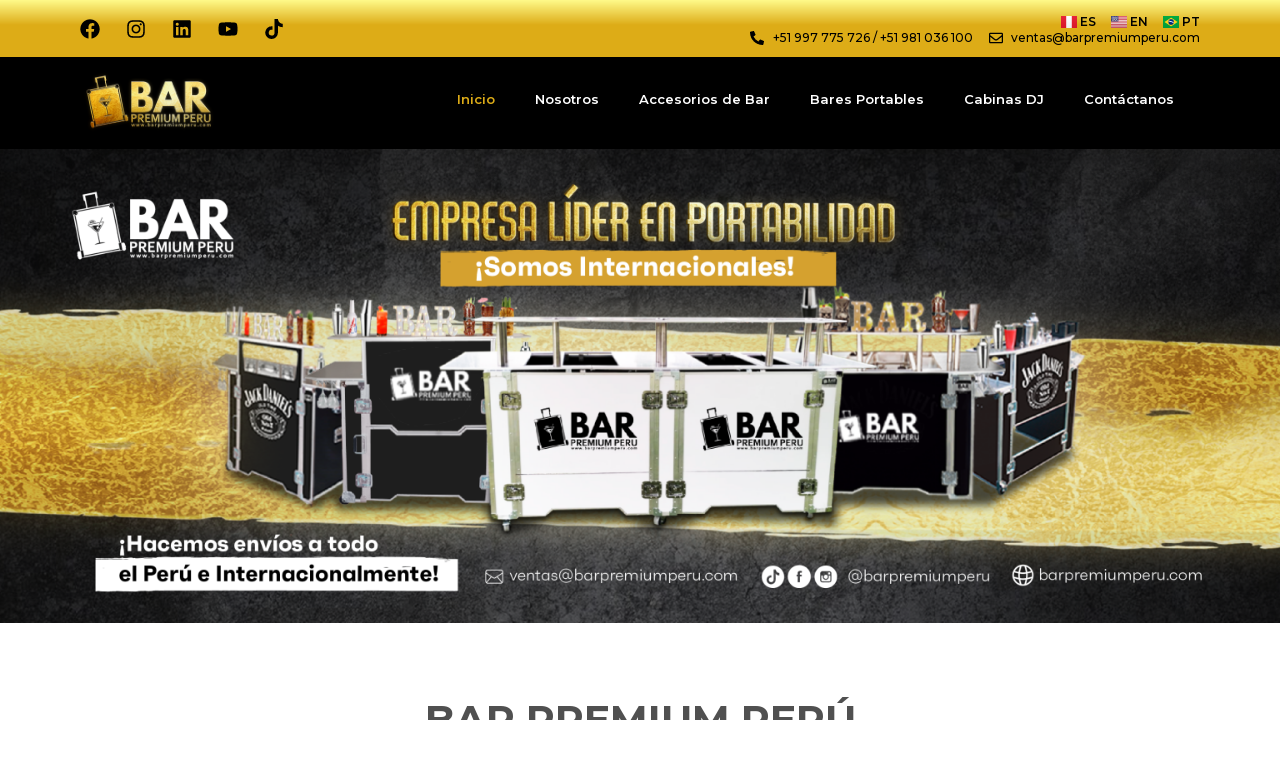

--- FILE ---
content_type: text/css
request_url: https://barpremiumperu.com/wp-content/uploads/elementor/css/post-49.css?ver=1711577084
body_size: 1603
content:
.elementor-49 .elementor-element.elementor-element-80e57eb{--display:flex;--flex-direction:row;--container-widget-width:initial;--container-widget-height:100%;--container-widget-flex-grow:1;--container-widget-align-self:stretch;--background-transition:0.3s;--margin-block-start:0px;--margin-block-end:0px;--margin-inline-start:0px;--margin-inline-end:0px;--padding-block-start:0px;--padding-block-end:0px;--padding-inline-start:0px;--padding-inline-end:0px;}.elementor-49 .elementor-element.elementor-element-695c051{--display:flex;--flex-direction:column;--container-widget-width:100%;--container-widget-height:initial;--container-widget-flex-grow:0;--container-widget-align-self:initial;--justify-content:center;--background-transition:0.3s;--margin-block-start:0%;--margin-block-end:0%;--margin-inline-start:0%;--margin-inline-end:0%;--padding-block-start:6%;--padding-block-end:6%;--padding-inline-start:0%;--padding-inline-end:0%;}.elementor-49 .elementor-element.elementor-element-0e68709{text-align:center;}.elementor-49 .elementor-element.elementor-element-0e68709 .elementor-heading-title{color:#505050;font-family:"Montserrat", Sans-serif;font-size:40px;font-weight:700;}.elementor-49 .elementor-element.elementor-element-60b3cb7{text-align:justify;}.elementor-49 .elementor-element.elementor-element-60b3cb7 .elementor-heading-title{color:#505050;font-family:"Montserrat", Sans-serif;font-size:22px;font-weight:400;line-height:40px;letter-spacing:1.1px;}.elementor-49 .elementor-element.elementor-element-82cb8bd .elementor-button{font-family:"Montserrat", Sans-serif;font-size:15px;font-weight:500;text-decoration:none;background-color:#DDAC17;}.elementor-49 .elementor-element.elementor-element-82cb8bd .elementor-button:hover, .elementor-49 .elementor-element.elementor-element-82cb8bd .elementor-button:focus{background-color:#C3962F;}.elementor-49 .elementor-element.elementor-element-3c883af{--display:flex;--flex-direction:row;--container-widget-width:initial;--container-widget-height:100%;--container-widget-flex-grow:1;--container-widget-align-self:stretch;--gap:0px 0px;--background-transition:0.3s;--margin-block-start:0px;--margin-block-end:0px;--margin-inline-start:0px;--margin-inline-end:0px;--padding-block-start:0px;--padding-block-end:0px;--padding-inline-start:0px;--padding-inline-end:0px;}.elementor-49 .elementor-element.elementor-element-ee7f988{--display:flex;--flex-direction:column;--container-widget-width:100%;--container-widget-height:initial;--container-widget-flex-grow:0;--container-widget-align-self:initial;--background-transition:0.3s;--margin-block-start:0px;--margin-block-end:0px;--margin-inline-start:0px;--margin-inline-end:0px;--padding-block-start:0px;--padding-block-end:0px;--padding-inline-start:0px;--padding-inline-end:0px;}.elementor-49 .elementor-element.elementor-element-9c717a2 .eihe-box,
					.elementor-49 .elementor-element.elementor-element-9c717a2 .eihe-box .eihe-caption,
					.elementor-49 .elementor-element.elementor-element-9c717a2 .eihe-box[class^='eihe-shutter-in-']:after,
					.elementor-49 .elementor-element.elementor-element-9c717a2 .eihe-box[class^='eihe-shutter-in-']:before,
					.elementor-49 .elementor-element.elementor-element-9c717a2 .eihe-box[class*=' eihe-shutter-in-']:after,
					.elementor-49 .elementor-element.elementor-element-9c717a2 .eihe-box[class*=' eihe-shutter-in-']:before,
					.elementor-49 .elementor-element.elementor-element-9c717a2 .eihe-box[class^='eihe-shutter-out-']:before,
					.elementor-49 .elementor-element.elementor-element-9c717a2 .eihe-box[class*=' eihe-shutter-out-']:before,
					.elementor-49 .elementor-element.elementor-element-9c717a2 .eihe-box[class^='eihe-reveal-']:before,
					.elementor-49 .elementor-element.elementor-element-9c717a2 .eihe-box[class*=' eihe-reveal-']:before{background-color:#000;}.elementor-49 .elementor-element.elementor-element-9c717a2 .eihe-box[class*=' eihe-reveal-'] .eihe-caption{background:none;}.elementor-49 .elementor-element.elementor-element-9c717a2 .eihe-box[class*=' eihe-shutter-in-'] .eihe-caption{background:none;}.elementor-49 .elementor-element.elementor-element-9c717a2 .eihe-box[class*=' eihe-shutter-out-'] .eihe-caption{background:none;}.elementor-49 .elementor-element.elementor-element-9c717a2 .eihe-box .eihe-caption{align-items:center;justify-content:center;padding:30px 30px 30px 30px;}.elementor-49 .elementor-element.elementor-element-9c717a2 .eihe-box .eihe-caption .eihe-title-cover .eihe-title{color:#fff;font-family:"Montserrat", Sans-serif;}.elementor-49 .elementor-element.elementor-element-9c717a2 .eihe-box .eihe-caption p{color:#fff;font-family:"Montserrat", Sans-serif;}.elementor-49 .elementor-element.elementor-element-9c717a2 .eihe-box .eihe-caption .eihe-title-cover .eihe-icon{color:#dddddd;font-size:30px;width:30px;height:30px;}.elementor-49 .elementor-element.elementor-element-9c717a2 .eihe-box .eihe-caption .eihe-title-cover .eihe-ileft{margin-right:15px;}.elementor-49 .elementor-element.elementor-element-9c717a2 .eihe-box .eihe-caption .eihe-title-cover .eihe-iright{margin-left:15px;}.elementor-49 .elementor-element.elementor-element-fffaa65{--display:flex;--flex-direction:column;--container-widget-width:100%;--container-widget-height:initial;--container-widget-flex-grow:0;--container-widget-align-self:initial;--background-transition:0.3s;--margin-block-start:0px;--margin-block-end:0px;--margin-inline-start:0px;--margin-inline-end:0px;--padding-block-start:0px;--padding-block-end:0px;--padding-inline-start:0px;--padding-inline-end:0px;}.elementor-49 .elementor-element.elementor-element-2022ba2 .eihe-box,
					.elementor-49 .elementor-element.elementor-element-2022ba2 .eihe-box .eihe-caption,
					.elementor-49 .elementor-element.elementor-element-2022ba2 .eihe-box[class^='eihe-shutter-in-']:after,
					.elementor-49 .elementor-element.elementor-element-2022ba2 .eihe-box[class^='eihe-shutter-in-']:before,
					.elementor-49 .elementor-element.elementor-element-2022ba2 .eihe-box[class*=' eihe-shutter-in-']:after,
					.elementor-49 .elementor-element.elementor-element-2022ba2 .eihe-box[class*=' eihe-shutter-in-']:before,
					.elementor-49 .elementor-element.elementor-element-2022ba2 .eihe-box[class^='eihe-shutter-out-']:before,
					.elementor-49 .elementor-element.elementor-element-2022ba2 .eihe-box[class*=' eihe-shutter-out-']:before,
					.elementor-49 .elementor-element.elementor-element-2022ba2 .eihe-box[class^='eihe-reveal-']:before,
					.elementor-49 .elementor-element.elementor-element-2022ba2 .eihe-box[class*=' eihe-reveal-']:before{background-color:#000;}.elementor-49 .elementor-element.elementor-element-2022ba2 .eihe-box[class*=' eihe-reveal-'] .eihe-caption{background:none;}.elementor-49 .elementor-element.elementor-element-2022ba2 .eihe-box[class*=' eihe-shutter-in-'] .eihe-caption{background:none;}.elementor-49 .elementor-element.elementor-element-2022ba2 .eihe-box[class*=' eihe-shutter-out-'] .eihe-caption{background:none;}.elementor-49 .elementor-element.elementor-element-2022ba2 .eihe-box .eihe-caption{align-items:center;justify-content:center;padding:30px 30px 30px 30px;}.elementor-49 .elementor-element.elementor-element-2022ba2 .eihe-box .eihe-caption .eihe-title-cover .eihe-title{color:#fff;font-family:"Montserrat", Sans-serif;}.elementor-49 .elementor-element.elementor-element-2022ba2 .eihe-box .eihe-caption p{color:#fff;font-family:"Montserrat", Sans-serif;}.elementor-49 .elementor-element.elementor-element-2022ba2 .eihe-box .eihe-caption .eihe-title-cover .eihe-icon{color:#dddddd;font-size:30px;width:30px;height:30px;}.elementor-49 .elementor-element.elementor-element-2022ba2 .eihe-box .eihe-caption .eihe-title-cover .eihe-ileft{margin-right:15px;}.elementor-49 .elementor-element.elementor-element-2022ba2 .eihe-box .eihe-caption .eihe-title-cover .eihe-iright{margin-left:15px;}.elementor-49 .elementor-element.elementor-element-d7e7d1d{--display:flex;--flex-direction:column;--container-widget-width:100%;--container-widget-height:initial;--container-widget-flex-grow:0;--container-widget-align-self:initial;--justify-content:center;--background-transition:0.3s;--margin-block-start:0%;--margin-block-end:0%;--margin-inline-start:0%;--margin-inline-end:0%;--padding-block-start:4%;--padding-block-end:4%;--padding-inline-start:0%;--padding-inline-end:0%;}.elementor-49 .elementor-element.elementor-element-d7e7d1d:not(.elementor-motion-effects-element-type-background), .elementor-49 .elementor-element.elementor-element-d7e7d1d > .elementor-motion-effects-container > .elementor-motion-effects-layer{background-color:transparent;background-image:linear-gradient(180deg, #FFFA8A 0%, #DDAC17 52%);}.elementor-49 .elementor-element.elementor-element-d7e7d1d, .elementor-49 .elementor-element.elementor-element-d7e7d1d::before{--border-transition:0.3s;}.elementor-49 .elementor-element.elementor-element-d7c8326{text-align:center;}.elementor-49 .elementor-element.elementor-element-d7c8326 .elementor-heading-title{color:#000000;font-family:"Montserrat", Sans-serif;font-size:32px;font-weight:600;}.elementor-49 .elementor-element.elementor-element-f8a1ea1{text-align:center;}.elementor-49 .elementor-element.elementor-element-f8a1ea1 .elementor-heading-title{color:#000000;font-family:"Montserrat", Sans-serif;font-size:22px;font-weight:400;}.elementor-49 .elementor-element.elementor-element-63f3d0e .elementor-button{font-family:"Montserrat", Sans-serif;font-size:15px;font-weight:500;text-decoration:none;background-color:#000000;}.elementor-49 .elementor-element.elementor-element-63f3d0e .elementor-button:hover, .elementor-49 .elementor-element.elementor-element-63f3d0e .elementor-button:focus{color:#DDAC17;background-color:#000000;}.elementor-49 .elementor-element.elementor-element-63f3d0e .elementor-button:hover svg, .elementor-49 .elementor-element.elementor-element-63f3d0e .elementor-button:focus svg{fill:#DDAC17;}.elementor-49 .elementor-element.elementor-element-9cf24c9{--display:flex;--flex-direction:column;--container-widget-width:100%;--container-widget-height:initial;--container-widget-flex-grow:0;--container-widget-align-self:initial;--background-transition:0.3s;--margin-block-start:0%;--margin-block-end:0%;--margin-inline-start:0%;--margin-inline-end:0%;--padding-block-start:2%;--padding-block-end:2%;--padding-inline-start:0%;--padding-inline-end:0%;}.elementor-49 .elementor-element.elementor-element-9cf24c9:not(.elementor-motion-effects-element-type-background), .elementor-49 .elementor-element.elementor-element-9cf24c9 > .elementor-motion-effects-container > .elementor-motion-effects-layer{background-color:#000000;}.elementor-49 .elementor-element.elementor-element-9cf24c9, .elementor-49 .elementor-element.elementor-element-9cf24c9::before{--border-transition:0.3s;}.elementor-49 .elementor-element.elementor-element-8d0beaa{--divider-border-style:solid;--divider-color:#FFFA8A;--divider-border-width:1px;}.elementor-49 .elementor-element.elementor-element-8d0beaa .elementor-divider-separator{width:35%;margin:0 auto;margin-center:0;}.elementor-49 .elementor-element.elementor-element-8d0beaa .elementor-divider{text-align:center;padding-block-start:2px;padding-block-end:2px;}.elementor-49 .elementor-element.elementor-element-f482012{text-align:center;}.elementor-49 .elementor-element.elementor-element-f482012 .elementor-heading-title{color:#FFFFFF;font-family:"Montserrat", Sans-serif;font-size:32px;font-weight:600;}.elementor-49 .elementor-element.elementor-element-1cf60c8{--divider-border-style:solid;--divider-color:#FFFA8A;--divider-border-width:1px;}.elementor-49 .elementor-element.elementor-element-1cf60c8 .elementor-divider-separator{width:35%;margin:0 auto;margin-center:0;}.elementor-49 .elementor-element.elementor-element-1cf60c8 .elementor-divider{text-align:center;padding-block-start:2px;padding-block-end:2px;}.elementor-49 .elementor-element.elementor-element-776b7c4{--display:flex;--flex-direction:row;--container-widget-width:initial;--container-widget-height:100%;--container-widget-flex-grow:1;--container-widget-align-self:stretch;--gap:0px 0px;--flex-wrap:wrap;--background-transition:0.3s;--margin-block-start:0%;--margin-block-end:0%;--margin-inline-start:0%;--margin-inline-end:0%;--padding-block-start:10%;--padding-block-end:10%;--padding-inline-start:0%;--padding-inline-end:0%;}.elementor-49 .elementor-element.elementor-element-776b7c4:not(.elementor-motion-effects-element-type-background), .elementor-49 .elementor-element.elementor-element-776b7c4 > .elementor-motion-effects-container > .elementor-motion-effects-layer{background-image:url("https://barpremiumperu.com/wp-content/uploads/2024/03/cocteles-arreglo-coctelera-club-nocturno-scaled.jpg");}.elementor-49 .elementor-element.elementor-element-776b7c4, .elementor-49 .elementor-element.elementor-element-776b7c4::before{--border-transition:0.3s;}.elementor-49 .elementor-element.elementor-element-2d8603f{--display:flex;--flex-direction:column;--container-widget-width:100%;--container-widget-height:initial;--container-widget-flex-grow:0;--container-widget-align-self:initial;--background-transition:0.3s;--margin-block-start:12px;--margin-block-end:12px;--margin-inline-start:12px;--margin-inline-end:12px;--padding-block-start:2%;--padding-block-end:2%;--padding-inline-start:0%;--padding-inline-end:0%;}.elementor-49 .elementor-element.elementor-element-2d8603f:not(.elementor-motion-effects-element-type-background), .elementor-49 .elementor-element.elementor-element-2d8603f > .elementor-motion-effects-container > .elementor-motion-effects-layer{background-color:#000000A3;}.elementor-49 .elementor-element.elementor-element-2d8603f:hover{background-color:#534C356B;}.elementor-49 .elementor-element.elementor-element-2d8603f, .elementor-49 .elementor-element.elementor-element-2d8603f::before{--border-transition:0.3s;}.elementor-49 .elementor-element.elementor-element-2d8603f.e-con{--flex-grow:0;--flex-shrink:0;}.elementor-49 .elementor-element.elementor-element-833b0d8{--divider-border-style:solid;--divider-color:#FFFA8A;--divider-border-width:1px;}.elementor-49 .elementor-element.elementor-element-833b0d8 .elementor-divider-separator{width:80%;margin:0 auto;margin-center:0;}.elementor-49 .elementor-element.elementor-element-833b0d8 .elementor-divider{text-align:center;padding-block-start:2px;padding-block-end:2px;}.elementor-49 .elementor-element.elementor-element-5105464{text-align:center;}.elementor-49 .elementor-element.elementor-element-5105464 .elementor-heading-title{color:#FFFFFF;font-family:"Montserrat", Sans-serif;font-size:32px;font-weight:600;}.elementor-49 .elementor-element.elementor-element-5105464 > .elementor-widget-container{margin:0px 20px 0px 20px;padding:0px 0px 0px 0px;}.elementor-49 .elementor-element.elementor-element-f2e7f8f{--e-image-carousel-slides-to-show:1;}.elementor-49 .elementor-element.elementor-element-5288214{--divider-border-style:solid;--divider-color:#FFFA8A;--divider-border-width:1px;}.elementor-49 .elementor-element.elementor-element-5288214 .elementor-divider-separator{width:80%;margin:0 auto;margin-center:0;}.elementor-49 .elementor-element.elementor-element-5288214 .elementor-divider{text-align:center;padding-block-start:2px;padding-block-end:2px;}.elementor-49 .elementor-element.elementor-element-d37d819{--display:flex;--flex-direction:column;--container-widget-width:100%;--container-widget-height:initial;--container-widget-flex-grow:0;--container-widget-align-self:initial;--background-transition:0.3s;--margin-block-start:12px;--margin-block-end:12px;--margin-inline-start:12px;--margin-inline-end:12px;--padding-block-start:2%;--padding-block-end:2%;--padding-inline-start:0%;--padding-inline-end:0%;}.elementor-49 .elementor-element.elementor-element-d37d819:not(.elementor-motion-effects-element-type-background), .elementor-49 .elementor-element.elementor-element-d37d819 > .elementor-motion-effects-container > .elementor-motion-effects-layer{background-color:#000000A3;}.elementor-49 .elementor-element.elementor-element-d37d819:hover{background-color:#534C356B;}.elementor-49 .elementor-element.elementor-element-d37d819, .elementor-49 .elementor-element.elementor-element-d37d819::before{--border-transition:0.3s;}.elementor-49 .elementor-element.elementor-element-d37d819.e-con{--flex-grow:0;--flex-shrink:0;}.elementor-49 .elementor-element.elementor-element-b4db868{--divider-border-style:solid;--divider-color:#FFFA8A;--divider-border-width:1px;}.elementor-49 .elementor-element.elementor-element-b4db868 .elementor-divider-separator{width:80%;margin:0 auto;margin-center:0;}.elementor-49 .elementor-element.elementor-element-b4db868 .elementor-divider{text-align:center;padding-block-start:2px;padding-block-end:2px;}.elementor-49 .elementor-element.elementor-element-1c7ca7b{text-align:center;}.elementor-49 .elementor-element.elementor-element-1c7ca7b .elementor-heading-title{color:#FFFFFF;font-family:"Montserrat", Sans-serif;font-size:32px;font-weight:600;}.elementor-49 .elementor-element.elementor-element-a270580 .elementor-wrapper{--video-aspect-ratio:1;}.elementor-49 .elementor-element.elementor-element-971f7a7{--divider-border-style:solid;--divider-color:#FFFA8A;--divider-border-width:1px;}.elementor-49 .elementor-element.elementor-element-971f7a7 .elementor-divider-separator{width:80%;margin:0 auto;margin-center:0;}.elementor-49 .elementor-element.elementor-element-971f7a7 .elementor-divider{text-align:center;padding-block-start:2px;padding-block-end:2px;}.elementor-49 .elementor-element.elementor-element-9d6b743{--display:flex;--flex-direction:column;--container-widget-width:100%;--container-widget-height:initial;--container-widget-flex-grow:0;--container-widget-align-self:initial;--background-transition:0.3s;--margin-block-start:12px;--margin-block-end:12px;--margin-inline-start:12px;--margin-inline-end:12px;--padding-block-start:2%;--padding-block-end:2%;--padding-inline-start:0%;--padding-inline-end:0%;}.elementor-49 .elementor-element.elementor-element-9d6b743:not(.elementor-motion-effects-element-type-background), .elementor-49 .elementor-element.elementor-element-9d6b743 > .elementor-motion-effects-container > .elementor-motion-effects-layer{background-color:#000000A3;}.elementor-49 .elementor-element.elementor-element-9d6b743:hover{background-color:#534C356B;}.elementor-49 .elementor-element.elementor-element-9d6b743, .elementor-49 .elementor-element.elementor-element-9d6b743::before{--border-transition:0.3s;}.elementor-49 .elementor-element.elementor-element-9d6b743.e-con{--flex-grow:0;--flex-shrink:0;}.elementor-49 .elementor-element.elementor-element-b55fc48{--divider-border-style:solid;--divider-color:#FFFA8A;--divider-border-width:1px;}.elementor-49 .elementor-element.elementor-element-b55fc48 .elementor-divider-separator{width:80%;margin:0 auto;margin-center:0;}.elementor-49 .elementor-element.elementor-element-b55fc48 .elementor-divider{text-align:center;padding-block-start:2px;padding-block-end:2px;}.elementor-49 .elementor-element.elementor-element-f5c84bb{text-align:center;}.elementor-49 .elementor-element.elementor-element-f5c84bb .elementor-heading-title{color:#FFFFFF;font-family:"Montserrat", Sans-serif;font-size:32px;font-weight:600;}.elementor-49 .elementor-element.elementor-element-05c3014 .elementor-wrapper{--video-aspect-ratio:1;}.elementor-49 .elementor-element.elementor-element-65e64c4{--divider-border-style:solid;--divider-color:#FFFA8A;--divider-border-width:1px;}.elementor-49 .elementor-element.elementor-element-65e64c4 .elementor-divider-separator{width:80%;margin:0 auto;margin-center:0;}.elementor-49 .elementor-element.elementor-element-65e64c4 .elementor-divider{text-align:center;padding-block-start:2px;padding-block-end:2px;}.elementor-49 .elementor-element.elementor-element-92019f8{--display:flex;--flex-direction:column;--container-widget-width:100%;--container-widget-height:initial;--container-widget-flex-grow:0;--container-widget-align-self:initial;--justify-content:center;--background-transition:0.3s;--margin-block-start:0%;--margin-block-end:0%;--margin-inline-start:0%;--margin-inline-end:0%;--padding-block-start:4%;--padding-block-end:4%;--padding-inline-start:0%;--padding-inline-end:0%;}.elementor-49 .elementor-element.elementor-element-92019f8:not(.elementor-motion-effects-element-type-background), .elementor-49 .elementor-element.elementor-element-92019f8 > .elementor-motion-effects-container > .elementor-motion-effects-layer{background-color:transparent;background-image:linear-gradient(180deg, #FFFA8A 0%, #DDAC17 52%);}.elementor-49 .elementor-element.elementor-element-92019f8, .elementor-49 .elementor-element.elementor-element-92019f8::before{--border-transition:0.3s;}.elementor-49 .elementor-element.elementor-element-7d39482{text-align:center;}.elementor-49 .elementor-element.elementor-element-7d39482 .elementor-heading-title{color:#000000;font-family:"Montserrat", Sans-serif;font-size:32px;font-weight:600;}.elementor-49 .elementor-element.elementor-element-405b935{text-align:center;}.elementor-49 .elementor-element.elementor-element-405b935 .elementor-heading-title{color:#000000;font-family:"Montserrat", Sans-serif;font-size:22px;font-weight:400;}.elementor-49 .elementor-element.elementor-element-83bec97 .elementor-button{font-family:"Montserrat", Sans-serif;font-size:15px;font-weight:500;text-decoration:none;background-color:#000000;}.elementor-49 .elementor-element.elementor-element-83bec97 .elementor-button:hover, .elementor-49 .elementor-element.elementor-element-83bec97 .elementor-button:focus{color:#DDAC17;background-color:#000000;}.elementor-49 .elementor-element.elementor-element-83bec97 .elementor-button:hover svg, .elementor-49 .elementor-element.elementor-element-83bec97 .elementor-button:focus svg{fill:#DDAC17;}.elementor-49 .elementor-element.elementor-element-4486cc5{--display:flex;--flex-direction:column;--container-widget-width:100%;--container-widget-height:initial;--container-widget-flex-grow:0;--container-widget-align-self:initial;--background-transition:0.3s;--margin-block-start:0%;--margin-block-end:0%;--margin-inline-start:0%;--margin-inline-end:0%;--padding-block-start:2%;--padding-block-end:2%;--padding-inline-start:0%;--padding-inline-end:0%;}.elementor-49 .elementor-element.elementor-element-4486cc5:not(.elementor-motion-effects-element-type-background), .elementor-49 .elementor-element.elementor-element-4486cc5 > .elementor-motion-effects-container > .elementor-motion-effects-layer{background-color:#000000;}.elementor-49 .elementor-element.elementor-element-4486cc5, .elementor-49 .elementor-element.elementor-element-4486cc5::before{--border-transition:0.3s;}.elementor-49 .elementor-element.elementor-element-b93b537{--divider-border-style:solid;--divider-color:#FFFA8A;--divider-border-width:1px;}.elementor-49 .elementor-element.elementor-element-b93b537 .elementor-divider-separator{width:35%;margin:0 auto;margin-center:0;}.elementor-49 .elementor-element.elementor-element-b93b537 .elementor-divider{text-align:center;padding-block-start:2px;padding-block-end:2px;}.elementor-49 .elementor-element.elementor-element-7ae5d70{text-align:center;}.elementor-49 .elementor-element.elementor-element-7ae5d70 .elementor-heading-title{color:#FFFFFF;font-family:"Montserrat", Sans-serif;font-size:32px;font-weight:600;}.elementor-49 .elementor-element.elementor-element-dd5de03{--divider-border-style:solid;--divider-color:#FFFA8A;--divider-border-width:1px;}.elementor-49 .elementor-element.elementor-element-dd5de03 .elementor-divider-separator{width:35%;margin:0 auto;margin-center:0;}.elementor-49 .elementor-element.elementor-element-dd5de03 .elementor-divider{text-align:center;padding-block-start:2px;padding-block-end:2px;}.elementor-49 .elementor-element.elementor-element-59517b8{--display:flex;--flex-direction:row;--container-widget-width:initial;--container-widget-height:100%;--container-widget-flex-grow:1;--container-widget-align-self:stretch;--background-transition:0.3s;--padding-block-start:1%;--padding-block-end:2%;--padding-inline-start:0%;--padding-inline-end:0%;}.elementor-49 .elementor-element.elementor-element-17cf25f{--e-image-carousel-slides-to-show:4;}:root{--page-title-display:none;}@media(min-width:768px){.elementor-49 .elementor-element.elementor-element-ee7f988{--width:50%;}.elementor-49 .elementor-element.elementor-element-fffaa65{--width:50%;}.elementor-49 .elementor-element.elementor-element-776b7c4{--content-width:1282px;}.elementor-49 .elementor-element.elementor-element-2d8603f{--width:28%;}.elementor-49 .elementor-element.elementor-element-d37d819{--width:28%;}.elementor-49 .elementor-element.elementor-element-9d6b743{--width:28%;}}@media(max-width:767px){.elementor-49 .elementor-element.elementor-element-695c051{--margin-block-start:0%;--margin-block-end:0%;--margin-inline-start:0%;--margin-inline-end:0%;--padding-block-start:6%;--padding-block-end:6%;--padding-inline-start:4%;--padding-inline-end:4%;}.elementor-49 .elementor-element.elementor-element-0e68709 .elementor-heading-title{font-size:18px;}.elementor-49 .elementor-element.elementor-element-60b3cb7 .elementor-heading-title{font-size:10px;line-height:2.2em;}.elementor-49 .elementor-element.elementor-element-d7c8326 .elementor-heading-title{font-size:25px;}.elementor-49 .elementor-element.elementor-element-f8a1ea1 .elementor-heading-title{font-size:18px;}.elementor-49 .elementor-element.elementor-element-7d39482 .elementor-heading-title{font-size:22px;}.elementor-49 .elementor-element.elementor-element-405b935 .elementor-heading-title{font-size:18px;}}

--- FILE ---
content_type: text/css
request_url: https://barpremiumperu.com/wp-content/uploads/elementor/css/post-30.css?ver=1711214984
body_size: 1185
content:
.elementor-30 .elementor-element.elementor-element-0e7f4e4{--display:flex;--flex-direction:row;--container-widget-width:initial;--container-widget-height:100%;--container-widget-flex-grow:1;--container-widget-align-self:stretch;--gap:0px 0px;--background-transition:0.3s;--margin-block-start:0px;--margin-block-end:0px;--margin-inline-start:0px;--margin-inline-end:0px;--padding-block-start:0px;--padding-block-end:0px;--padding-inline-start:0px;--padding-inline-end:0px;}.elementor-30 .elementor-element.elementor-element-0e7f4e4:not(.elementor-motion-effects-element-type-background), .elementor-30 .elementor-element.elementor-element-0e7f4e4 > .elementor-motion-effects-container > .elementor-motion-effects-layer{background-color:transparent;background-image:linear-gradient(180deg, #FFFA8A 0%, #DDAC17 44%);}.elementor-30 .elementor-element.elementor-element-0e7f4e4, .elementor-30 .elementor-element.elementor-element-0e7f4e4::before{--border-transition:0.3s;}.elementor-30 .elementor-element.elementor-element-5f11e6f{--display:flex;--flex-direction:column;--container-widget-width:100%;--container-widget-height:initial;--container-widget-flex-grow:0;--container-widget-align-self:initial;--background-transition:0.3s;}.elementor-30 .elementor-element.elementor-element-5f11e6f.e-con{--align-self:center;}.elementor-30 .elementor-element.elementor-element-d60de5b .elementor-icon-list-icon i{color:#000000;transition:color 0.3s;}.elementor-30 .elementor-element.elementor-element-d60de5b .elementor-icon-list-icon svg{fill:#000000;transition:fill 0.3s;}.elementor-30 .elementor-element.elementor-element-d60de5b .elementor-icon-list-item:hover .elementor-icon-list-icon i{color:#FFFA8A;}.elementor-30 .elementor-element.elementor-element-d60de5b .elementor-icon-list-item:hover .elementor-icon-list-icon svg{fill:#FFFA8A;}.elementor-30 .elementor-element.elementor-element-d60de5b{--e-icon-list-icon-size:20px;--e-icon-list-icon-align:left;--e-icon-list-icon-margin:0 calc(var(--e-icon-list-icon-size, 1em) * 0.25) 0 0;--icon-vertical-offset:0px;}.elementor-30 .elementor-element.elementor-element-d60de5b .elementor-icon-list-icon{padding-right:0px;}.elementor-30 .elementor-element.elementor-element-d60de5b .elementor-icon-list-text{transition:color 0.3s;}.elementor-30 .elementor-element.elementor-element-14e9468{--display:flex;--flex-direction:column;--container-widget-width:100%;--container-widget-height:initial;--container-widget-flex-grow:0;--container-widget-align-self:initial;--background-transition:0.3s;}.elementor-30 .elementor-element.elementor-element-24ddd03 .cpel-switcher__lang a{font-family:"Montserrat", Sans-serif;font-size:12px;font-weight:600;color:#000000;}.elementor-30 .elementor-element.elementor-element-24ddd03 .cpel-switcher__icon{color:#000000;}.elementor-30 .elementor-element.elementor-element-24ddd03 .cpel-switcher__nav{--cpel-switcher-space:15px;}.elementor-30 .elementor-element.elementor-element-24ddd03.cpel-switcher--aspect-ratio-11 .cpel-switcher__flag{width:16px;height:16px;}.elementor-30 .elementor-element.elementor-element-24ddd03.cpel-switcher--aspect-ratio-43 .cpel-switcher__flag{width:16px;height:calc(16px * 0.75);}.elementor-30 .elementor-element.elementor-element-24ddd03 .cpel-switcher__flag img{border-radius:0px;}.elementor-30 .elementor-element.elementor-element-24ddd03 .cpel-switcher__code{padding-left:3px;}.elementor-30 .elementor-element.elementor-element-c863d2b .elementor-icon-list-icon i{color:#000000;transition:color 0.3s;}.elementor-30 .elementor-element.elementor-element-c863d2b .elementor-icon-list-icon svg{fill:#000000;transition:fill 0.3s;}.elementor-30 .elementor-element.elementor-element-c863d2b{--e-icon-list-icon-size:14px;--icon-vertical-offset:0px;}.elementor-30 .elementor-element.elementor-element-c863d2b .elementor-icon-list-item > .elementor-icon-list-text, .elementor-30 .elementor-element.elementor-element-c863d2b .elementor-icon-list-item > a{font-family:"Montserrat", Sans-serif;font-size:12px;font-weight:500;}.elementor-30 .elementor-element.elementor-element-c863d2b .elementor-icon-list-text{color:#000000;transition:color 0.3s;}.elementor-30 .elementor-element.elementor-element-c863d2b > .elementor-widget-container{margin:0px 0px 0px 0px;padding:0px 0px 0px 0px;}.elementor-30 .elementor-element.elementor-element-0bcfe5e{--display:flex;--flex-direction:row;--container-widget-width:initial;--container-widget-height:100%;--container-widget-flex-grow:1;--container-widget-align-self:stretch;--gap:0px 0px;--background-transition:0.3s;--margin-block-start:0px;--margin-block-end:0px;--margin-inline-start:0px;--margin-inline-end:0px;--padding-block-start:0px;--padding-block-end:0px;--padding-inline-start:0px;--padding-inline-end:0px;}.elementor-30 .elementor-element.elementor-element-0bcfe5e:not(.elementor-motion-effects-element-type-background), .elementor-30 .elementor-element.elementor-element-0bcfe5e > .elementor-motion-effects-container > .elementor-motion-effects-layer{background-color:#000000;}.elementor-30 .elementor-element.elementor-element-0bcfe5e, .elementor-30 .elementor-element.elementor-element-0bcfe5e::before{--border-transition:0.3s;}.elementor-30 .elementor-element.elementor-element-0bcfe5e.e-con{--flex-grow:0;--flex-shrink:0;}.elementor-30 .elementor-element.elementor-element-cedd1c4{--display:flex;--flex-direction:column;--container-widget-width:100%;--container-widget-height:initial;--container-widget-flex-grow:0;--container-widget-align-self:initial;--background-transition:0.3s;}.elementor-30 .elementor-element.elementor-element-cedd1c4.e-con{--align-self:center;--flex-grow:0;--flex-shrink:0;}.elementor-30 .elementor-element.elementor-element-b85b051 .hfe-site-logo-container, .elementor-30 .elementor-element.elementor-element-b85b051 .hfe-caption-width figcaption{text-align:left;}.elementor-30 .elementor-element.elementor-element-b85b051 .hfe-site-logo .hfe-site-logo-container img{width:56%;}.elementor-30 .elementor-element.elementor-element-b85b051 .hfe-site-logo-container .hfe-site-logo-img{border-style:none;}.elementor-30 .elementor-element.elementor-element-b85b051 .widget-image-caption{margin-top:0px;margin-bottom:0px;}.elementor-30 .elementor-element.elementor-element-c2ba460{--display:flex;--align-items:flex-end;--container-widget-width:calc( ( 1 - var( --container-widget-flex-grow ) ) * 100% );--background-transition:0.3s;}.elementor-30 .elementor-element.elementor-element-c2ba460.e-con{--flex-grow:0;--flex-shrink:0;}.elementor-30 .elementor-element.elementor-element-e1059b2 .menu-item a.hfe-menu-item{padding-left:20px;padding-right:20px;}.elementor-30 .elementor-element.elementor-element-e1059b2 .menu-item a.hfe-sub-menu-item{padding-left:calc( 20px + 20px );padding-right:20px;}.elementor-30 .elementor-element.elementor-element-e1059b2 .hfe-nav-menu__layout-vertical .menu-item ul ul a.hfe-sub-menu-item{padding-left:calc( 20px + 40px );padding-right:20px;}.elementor-30 .elementor-element.elementor-element-e1059b2 .hfe-nav-menu__layout-vertical .menu-item ul ul ul a.hfe-sub-menu-item{padding-left:calc( 20px + 60px );padding-right:20px;}.elementor-30 .elementor-element.elementor-element-e1059b2 .hfe-nav-menu__layout-vertical .menu-item ul ul ul ul a.hfe-sub-menu-item{padding-left:calc( 20px + 80px );padding-right:20px;}.elementor-30 .elementor-element.elementor-element-e1059b2 .menu-item a.hfe-menu-item, .elementor-30 .elementor-element.elementor-element-e1059b2 .menu-item a.hfe-sub-menu-item{padding-top:26px;padding-bottom:26px;}.elementor-30 .elementor-element.elementor-element-e1059b2 a.hfe-menu-item, .elementor-30 .elementor-element.elementor-element-e1059b2 a.hfe-sub-menu-item{font-family:"Montserrat", Sans-serif;font-size:13px;font-weight:600;}.elementor-30 .elementor-element.elementor-element-e1059b2 .menu-item a.hfe-menu-item, .elementor-30 .elementor-element.elementor-element-e1059b2 .sub-menu a.hfe-sub-menu-item{color:#FFFFFF;}.elementor-30 .elementor-element.elementor-element-e1059b2 .menu-item a.hfe-menu-item:hover,
								.elementor-30 .elementor-element.elementor-element-e1059b2 .sub-menu a.hfe-sub-menu-item:hover,
								.elementor-30 .elementor-element.elementor-element-e1059b2 .menu-item.current-menu-item a.hfe-menu-item,
								.elementor-30 .elementor-element.elementor-element-e1059b2 .menu-item a.hfe-menu-item.highlighted,
								.elementor-30 .elementor-element.elementor-element-e1059b2 .menu-item a.hfe-menu-item:focus{color:#f1ebb7;}.elementor-30 .elementor-element.elementor-element-e1059b2 .menu-item.current-menu-item a.hfe-menu-item,
								.elementor-30 .elementor-element.elementor-element-e1059b2 .menu-item.current-menu-ancestor a.hfe-menu-item{color:#DDAC17;background-color:#000000;}.elementor-30 .elementor-element.elementor-element-e1059b2 .sub-menu a.hfe-sub-menu-item,
								.elementor-30 .elementor-element.elementor-element-e1059b2 .elementor-menu-toggle,
								.elementor-30 .elementor-element.elementor-element-e1059b2 nav.hfe-dropdown li a.hfe-menu-item,
								.elementor-30 .elementor-element.elementor-element-e1059b2 nav.hfe-dropdown li a.hfe-sub-menu-item,
								.elementor-30 .elementor-element.elementor-element-e1059b2 nav.hfe-dropdown-expandible li a.hfe-menu-item,
								.elementor-30 .elementor-element.elementor-element-e1059b2 nav.hfe-dropdown-expandible li a.hfe-sub-menu-item{color:#000000;}.elementor-30 .elementor-element.elementor-element-e1059b2 .sub-menu,
								.elementor-30 .elementor-element.elementor-element-e1059b2 nav.hfe-dropdown,
								.elementor-30 .elementor-element.elementor-element-e1059b2 nav.hfe-dropdown-expandible,
								.elementor-30 .elementor-element.elementor-element-e1059b2 nav.hfe-dropdown .menu-item a.hfe-menu-item,
								.elementor-30 .elementor-element.elementor-element-e1059b2 nav.hfe-dropdown .menu-item a.hfe-sub-menu-item{background-color:#D1D1D1;}.elementor-30 .elementor-element.elementor-element-e1059b2 .sub-menu a.hfe-sub-menu-item:hover,
								.elementor-30 .elementor-element.elementor-element-e1059b2 nav.hfe-dropdown li a.hfe-menu-item:hover,
								.elementor-30 .elementor-element.elementor-element-e1059b2 nav.hfe-dropdown li a.hfe-sub-menu-item:hover,
								.elementor-30 .elementor-element.elementor-element-e1059b2 nav.hfe-dropdown-expandible li a.hfe-menu-item:hover,
								.elementor-30 .elementor-element.elementor-element-e1059b2 nav.hfe-dropdown-expandible li a.hfe-sub-menu-item:hover{background-color:#DDAC17;}.elementor-30 .elementor-element.elementor-element-e1059b2 ul.sub-menu{width:220px;}.elementor-30 .elementor-element.elementor-element-e1059b2 .sub-menu a.hfe-sub-menu-item,
						 .elementor-30 .elementor-element.elementor-element-e1059b2 nav.hfe-dropdown li a.hfe-menu-item,
						 .elementor-30 .elementor-element.elementor-element-e1059b2 nav.hfe-dropdown li a.hfe-sub-menu-item,
						 .elementor-30 .elementor-element.elementor-element-e1059b2 nav.hfe-dropdown-expandible li a.hfe-menu-item,
						 .elementor-30 .elementor-element.elementor-element-e1059b2 nav.hfe-dropdown-expandible li a.hfe-sub-menu-item{padding-top:15px;padding-bottom:15px;}.elementor-30 .elementor-element.elementor-element-e1059b2 .sub-menu li.menu-item:not(:last-child),
						.elementor-30 .elementor-element.elementor-element-e1059b2 nav.hfe-dropdown li.menu-item:not(:last-child),
						.elementor-30 .elementor-element.elementor-element-e1059b2 nav.hfe-dropdown-expandible li.menu-item:not(:last-child){border-bottom-style:solid;border-bottom-color:#c4c4c4;border-bottom-width:1px;}.elementor-30 .elementor-element.elementor-element-e1059b2 div.hfe-nav-menu-icon{color:#FFFA8A;}.elementor-30 .elementor-element.elementor-element-e1059b2 div.hfe-nav-menu-icon svg{fill:#FFFA8A;}.elementor-30 .elementor-element.elementor-element-e1059b2.elementor-element{--align-self:flex-end;}@media(max-width:1024px){.elementor-30 .elementor-element.elementor-element-e1059b2 ul.sub-menu{width:0px;}.elementor-30 .elementor-element.elementor-element-e1059b2 .hfe-nav-menu-icon{font-size:25px;}.elementor-30 .elementor-element.elementor-element-e1059b2 .hfe-nav-menu-icon svg{font-size:25px;line-height:25px;height:25px;width:25px;}}@media(min-width:768px){.elementor-30 .elementor-element.elementor-element-5f11e6f{--width:50%;}.elementor-30 .elementor-element.elementor-element-14e9468{--width:50%;}.elementor-30 .elementor-element.elementor-element-cedd1c4{--width:23.457%;}.elementor-30 .elementor-element.elementor-element-c2ba460{--width:76%;}}

--- FILE ---
content_type: text/css
request_url: https://barpremiumperu.com/wp-content/uploads/elementor/css/post-69.css?ver=1711214012
body_size: 991
content:
.elementor-69 .elementor-element.elementor-element-cd817c1{--display:flex;--flex-direction:row;--container-widget-width:initial;--container-widget-height:100%;--container-widget-flex-grow:1;--container-widget-align-self:stretch;--gap:0px 0px;--background-transition:0.3s;}.elementor-69 .elementor-element.elementor-element-cd817c1:not(.elementor-motion-effects-element-type-background), .elementor-69 .elementor-element.elementor-element-cd817c1 > .elementor-motion-effects-container > .elementor-motion-effects-layer{background-color:#000000;}.elementor-69 .elementor-element.elementor-element-cd817c1, .elementor-69 .elementor-element.elementor-element-cd817c1::before{--border-transition:0.3s;}.elementor-69 .elementor-element.elementor-element-f2b976d{--display:flex;--flex-direction:column;--container-widget-width:100%;--container-widget-height:initial;--container-widget-flex-grow:0;--container-widget-align-self:initial;--background-transition:0.3s;}.elementor-69 .elementor-element.elementor-element-f2b976d.e-con{--flex-grow:0;--flex-shrink:0;}.elementor-69 .elementor-element.elementor-element-58467cc .elementor-heading-title{color:#FFFFFF;font-family:"Montserrat", Sans-serif;font-size:20px;font-weight:600;}.elementor-69 .elementor-element.elementor-element-6cf5e8f .elementor-icon-list-items:not(.elementor-inline-items) .elementor-icon-list-item:not(:last-child){padding-bottom:calc(5px/2);}.elementor-69 .elementor-element.elementor-element-6cf5e8f .elementor-icon-list-items:not(.elementor-inline-items) .elementor-icon-list-item:not(:first-child){margin-top:calc(5px/2);}.elementor-69 .elementor-element.elementor-element-6cf5e8f .elementor-icon-list-items.elementor-inline-items .elementor-icon-list-item{margin-right:calc(5px/2);margin-left:calc(5px/2);}.elementor-69 .elementor-element.elementor-element-6cf5e8f .elementor-icon-list-items.elementor-inline-items{margin-right:calc(-5px/2);margin-left:calc(-5px/2);}body.rtl .elementor-69 .elementor-element.elementor-element-6cf5e8f .elementor-icon-list-items.elementor-inline-items .elementor-icon-list-item:after{left:calc(-5px/2);}body:not(.rtl) .elementor-69 .elementor-element.elementor-element-6cf5e8f .elementor-icon-list-items.elementor-inline-items .elementor-icon-list-item:after{right:calc(-5px/2);}.elementor-69 .elementor-element.elementor-element-6cf5e8f .elementor-icon-list-icon i{color:#FFFFFF;transition:color 0.3s;}.elementor-69 .elementor-element.elementor-element-6cf5e8f .elementor-icon-list-icon svg{fill:#FFFFFF;transition:fill 0.3s;}.elementor-69 .elementor-element.elementor-element-6cf5e8f{--e-icon-list-icon-size:14px;--icon-vertical-offset:0px;}.elementor-69 .elementor-element.elementor-element-6cf5e8f .elementor-icon-list-item > .elementor-icon-list-text, .elementor-69 .elementor-element.elementor-element-6cf5e8f .elementor-icon-list-item > a{font-family:"Montserrat", Sans-serif;font-size:14px;font-weight:400;}.elementor-69 .elementor-element.elementor-element-6cf5e8f .elementor-icon-list-text{color:#FFFFFF;transition:color 0.3s;}.elementor-69 .elementor-element.elementor-element-c82fefe{--display:flex;--flex-direction:column;--container-widget-width:100%;--container-widget-height:initial;--container-widget-flex-grow:0;--container-widget-align-self:initial;--background-transition:0.3s;}.elementor-69 .elementor-element.elementor-element-043bb36 .elementor-heading-title{color:#FFFFFF;font-family:"Montserrat", Sans-serif;font-size:20px;font-weight:600;}.elementor-69 .elementor-element.elementor-element-2c806d3 .menu-item a.hfe-menu-item{padding-left:10px;padding-right:10px;}.elementor-69 .elementor-element.elementor-element-2c806d3 .menu-item a.hfe-sub-menu-item{padding-left:calc( 10px + 20px );padding-right:10px;}.elementor-69 .elementor-element.elementor-element-2c806d3 .hfe-nav-menu__layout-vertical .menu-item ul ul a.hfe-sub-menu-item{padding-left:calc( 10px + 40px );padding-right:10px;}.elementor-69 .elementor-element.elementor-element-2c806d3 .hfe-nav-menu__layout-vertical .menu-item ul ul ul a.hfe-sub-menu-item{padding-left:calc( 10px + 60px );padding-right:10px;}.elementor-69 .elementor-element.elementor-element-2c806d3 .hfe-nav-menu__layout-vertical .menu-item ul ul ul ul a.hfe-sub-menu-item{padding-left:calc( 10px + 80px );padding-right:10px;}.elementor-69 .elementor-element.elementor-element-2c806d3 .menu-item a.hfe-menu-item, .elementor-69 .elementor-element.elementor-element-2c806d3 .menu-item a.hfe-sub-menu-item{padding-top:5px;padding-bottom:5px;}.elementor-69 .elementor-element.elementor-element-2c806d3 a.hfe-menu-item, .elementor-69 .elementor-element.elementor-element-2c806d3 a.hfe-sub-menu-item{font-family:"Montserrat", Sans-serif;font-size:13px;font-weight:600;}.elementor-69 .elementor-element.elementor-element-2c806d3 .menu-item a.hfe-menu-item, .elementor-69 .elementor-element.elementor-element-2c806d3 .sub-menu a.hfe-sub-menu-item{color:#FFFFFF;}.elementor-69 .elementor-element.elementor-element-2c806d3 .menu-item a.hfe-menu-item:hover,
								.elementor-69 .elementor-element.elementor-element-2c806d3 .sub-menu a.hfe-sub-menu-item:hover,
								.elementor-69 .elementor-element.elementor-element-2c806d3 .menu-item.current-menu-item a.hfe-menu-item,
								.elementor-69 .elementor-element.elementor-element-2c806d3 .menu-item a.hfe-menu-item.highlighted,
								.elementor-69 .elementor-element.elementor-element-2c806d3 .menu-item a.hfe-menu-item:focus{color:#FFFA8A;}.elementor-69 .elementor-element.elementor-element-2c806d3 .menu-item.current-menu-item a.hfe-menu-item,
								.elementor-69 .elementor-element.elementor-element-2c806d3 .menu-item.current-menu-ancestor a.hfe-menu-item{color:#DDAC17;}.elementor-69 .elementor-element.elementor-element-2c806d3 .sub-menu,
								.elementor-69 .elementor-element.elementor-element-2c806d3 nav.hfe-dropdown,
								.elementor-69 .elementor-element.elementor-element-2c806d3 nav.hfe-dropdown-expandible,
								.elementor-69 .elementor-element.elementor-element-2c806d3 nav.hfe-dropdown .menu-item a.hfe-menu-item,
								.elementor-69 .elementor-element.elementor-element-2c806d3 nav.hfe-dropdown .menu-item a.hfe-sub-menu-item{background-color:#fff;}.elementor-69 .elementor-element.elementor-element-2c806d3 .sub-menu a.hfe-sub-menu-item,
						 .elementor-69 .elementor-element.elementor-element-2c806d3 nav.hfe-dropdown li a.hfe-menu-item,
						 .elementor-69 .elementor-element.elementor-element-2c806d3 nav.hfe-dropdown li a.hfe-sub-menu-item,
						 .elementor-69 .elementor-element.elementor-element-2c806d3 nav.hfe-dropdown-expandible li a.hfe-menu-item,
						 .elementor-69 .elementor-element.elementor-element-2c806d3 nav.hfe-dropdown-expandible li a.hfe-sub-menu-item{padding-top:15px;padding-bottom:15px;}.elementor-69 .elementor-element.elementor-element-2c806d3 .sub-menu li.menu-item:not(:last-child),
						.elementor-69 .elementor-element.elementor-element-2c806d3 nav.hfe-dropdown li.menu-item:not(:last-child),
						.elementor-69 .elementor-element.elementor-element-2c806d3 nav.hfe-dropdown-expandible li.menu-item:not(:last-child){border-bottom-style:solid;border-bottom-color:#c4c4c4;border-bottom-width:1px;}.elementor-69 .elementor-element.elementor-element-7d280e8{--display:flex;--flex-direction:column;--container-widget-width:100%;--container-widget-height:initial;--container-widget-flex-grow:0;--container-widget-align-self:initial;--background-transition:0.3s;}.elementor-69 .elementor-element.elementor-element-b0a6e96 .elementor-heading-title{color:#FFFFFF;font-family:"Montserrat", Sans-serif;font-size:20px;font-weight:600;}.elementor-69 .elementor-element.elementor-element-fa194f0 .elementor-icon-list-icon i{color:#FFFFFF;transition:color 0.3s;}.elementor-69 .elementor-element.elementor-element-fa194f0 .elementor-icon-list-icon svg{fill:#FFFFFF;transition:fill 0.3s;}.elementor-69 .elementor-element.elementor-element-fa194f0 .elementor-icon-list-item:hover .elementor-icon-list-icon i{color:#DDAC17;}.elementor-69 .elementor-element.elementor-element-fa194f0 .elementor-icon-list-item:hover .elementor-icon-list-icon svg{fill:#DDAC17;}.elementor-69 .elementor-element.elementor-element-fa194f0{--e-icon-list-icon-size:25px;--icon-vertical-offset:0px;}.elementor-69 .elementor-element.elementor-element-fa194f0 .elementor-icon-list-icon{padding-right:0px;}.elementor-69 .elementor-element.elementor-element-fa194f0 .elementor-icon-list-text{transition:color 0.3s;}.elementor-69 .elementor-element.elementor-element-eb19ecb .hfe-site-logo-container, .elementor-69 .elementor-element.elementor-element-eb19ecb .hfe-caption-width figcaption{text-align:left;}.elementor-69 .elementor-element.elementor-element-eb19ecb .hfe-site-logo .hfe-site-logo-container img{width:50%;}.elementor-69 .elementor-element.elementor-element-eb19ecb .hfe-site-logo-container .hfe-site-logo-img{border-style:none;}.elementor-69 .elementor-element.elementor-element-eb19ecb .widget-image-caption{margin-top:0px;margin-bottom:0px;}.elementor-69 .elementor-element.elementor-element-e36fe14{--display:flex;--flex-direction:column;--container-widget-width:100%;--container-widget-height:initial;--container-widget-flex-grow:0;--container-widget-align-self:initial;--justify-content:center;--background-transition:0.3s;--margin-block-start:0px;--margin-block-end:0px;--margin-inline-start:0px;--margin-inline-end:0px;--padding-block-start:0%;--padding-block-end:1%;--padding-inline-start:0%;--padding-inline-end:0%;}.elementor-69 .elementor-element.elementor-element-e36fe14:not(.elementor-motion-effects-element-type-background), .elementor-69 .elementor-element.elementor-element-e36fe14 > .elementor-motion-effects-container > .elementor-motion-effects-layer{background-color:#000000;}.elementor-69 .elementor-element.elementor-element-e36fe14, .elementor-69 .elementor-element.elementor-element-e36fe14::before{--border-transition:0.3s;}.elementor-69 .elementor-element.elementor-element-8642c0d{--divider-border-style:solid;--divider-color:#FFFA8A;--divider-border-width:1px;}.elementor-69 .elementor-element.elementor-element-8642c0d .elementor-divider-separator{width:100%;margin:0 auto;margin-center:0;}.elementor-69 .elementor-element.elementor-element-8642c0d .elementor-divider{text-align:center;padding-block-start:1px;padding-block-end:1px;}.elementor-69 .elementor-element.elementor-element-73ebb41{text-align:center;}.elementor-69 .elementor-element.elementor-element-73ebb41 .elementor-heading-title{color:#FFFFFF;font-family:"Montserrat", Sans-serif;font-size:13px;font-weight:400;}@media(min-width:768px){.elementor-69 .elementor-element.elementor-element-f2b976d{--width:35%;}.elementor-69 .elementor-element.elementor-element-c82fefe{--width:35%;}.elementor-69 .elementor-element.elementor-element-7d280e8{--width:35%;}}